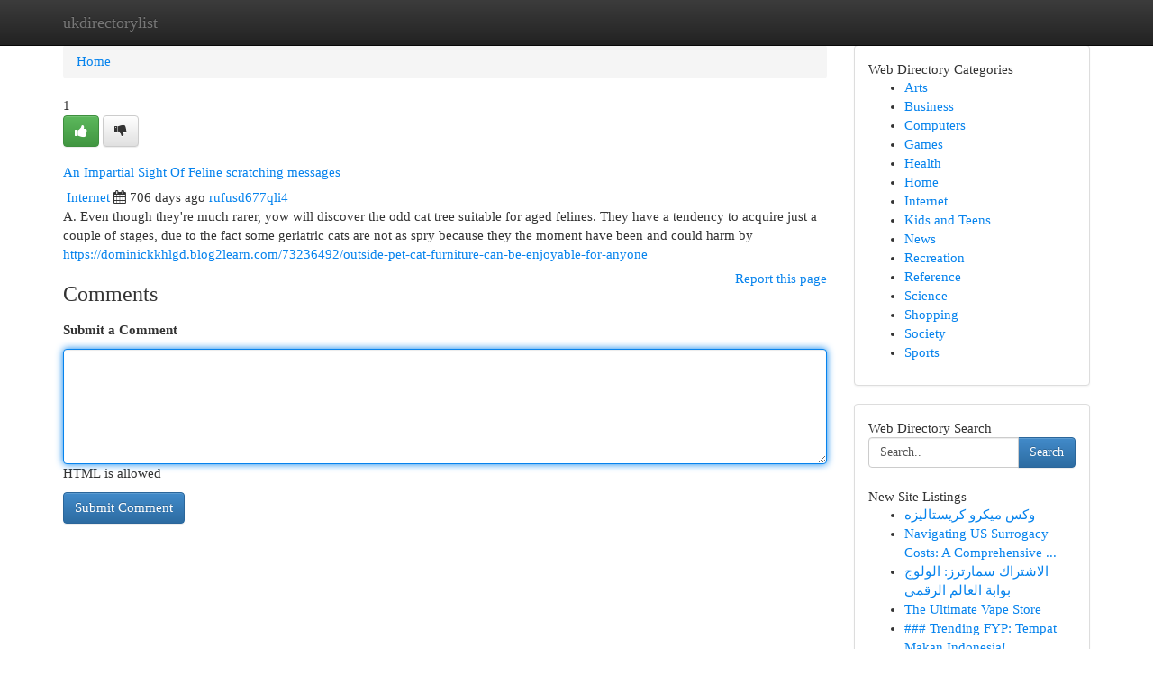

--- FILE ---
content_type: text/html; charset=UTF-8
request_url: https://ukdirectorylist.com/listings12640728/an-impartial-sight-of-feline-scratching-messages
body_size: 5329
content:
<!DOCTYPE html>
<html class="no-js" dir="ltr" xmlns="http://www.w3.org/1999/xhtml" xml:lang="en" lang="en"><head>

<meta http-equiv="Pragma" content="no-cache" />
<meta http-equiv="expires" content="0" />
<meta http-equiv="Content-Type" content="text/html; charset=UTF-8" />	
<title>An  Impartial  Sight Of  Feline scratching  messages</title>
<link rel="alternate" type="application/rss+xml" title="ukdirectorylist.com &raquo; Feeds 1" href="/rssfeeds.php?p=1" />
<link rel="alternate" type="application/rss+xml" title="ukdirectorylist.com &raquo; Feeds 2" href="/rssfeeds.php?p=2" />
<link rel="alternate" type="application/rss+xml" title="ukdirectorylist.com &raquo; Feeds 3" href="/rssfeeds.php?p=3" />
<link rel="alternate" type="application/rss+xml" title="ukdirectorylist.com &raquo; Feeds 4" href="/rssfeeds.php?p=4" />
<link rel="alternate" type="application/rss+xml" title="ukdirectorylist.com &raquo; Feeds 5" href="/rssfeeds.php?p=5" />
<link rel="alternate" type="application/rss+xml" title="ukdirectorylist.com &raquo; Feeds 6" href="/rssfeeds.php?p=6" />
<link rel="alternate" type="application/rss+xml" title="ukdirectorylist.com &raquo; Feeds 7" href="/rssfeeds.php?p=7" />
<link rel="alternate" type="application/rss+xml" title="ukdirectorylist.com &raquo; Feeds 8" href="/rssfeeds.php?p=8" />
<link rel="alternate" type="application/rss+xml" title="ukdirectorylist.com &raquo; Feeds 9" href="/rssfeeds.php?p=9" />
<link rel="alternate" type="application/rss+xml" title="ukdirectorylist.com &raquo; Feeds 10" href="/rssfeeds.php?p=10" />
<meta name="Language" content="en-us" />
<meta name="viewport" content="width=device-width, initial-scale=1.0">

          <link rel="stylesheet" type="text/css" href="//netdna.bootstrapcdn.com/bootstrap/3.2.0/css/bootstrap.min.css">
             <link rel="stylesheet" type="text/css" href="https://cdnjs.cloudflare.com/ajax/libs/twitter-bootstrap/3.2.0/css/bootstrap-theme.css">
                <link rel="stylesheet" type="text/css" href="https://cdnjs.cloudflare.com/ajax/libs/font-awesome/4.1.0/css/font-awesome.min.css">
<link rel="stylesheet" type="text/css" href="/templates/bootstrap/css/style.css" media="screen" />
	

                         <script type="text/javascript" src="https://cdnjs.cloudflare.com/ajax/libs/modernizr/2.6.1/modernizr.min.js"></script>
<script type="text/javascript" src="https://cdnjs.cloudflare.com/ajax/libs/jquery/1.7.2/jquery.min.js"></script>
<style>a {color:#0683ed;}a:hover, a:focus {color:#0683ed !important;filter: brightness(85%);}#list_title span {color:#0683ed !important;}#list_title span:hover {color:#0683ed !important;filter: brightness(85%);}.btn-primary, .btn-primary:hover, .btn-primary:active {background-color:#0683ed;}.subnav {color:#fff;background-color:#0683ed;}.navbar-nav .active a, .navbar-nav a:hover, .navbar-nav .active a:hover {background-color:#0683ed!important;filter: brightness(100%) saturate(200%); }.navbar-nav a:focus {color:#fff!Important;filter: brightness(100%) saturate(100%); }.btn-primary:focus, .btn-primary.focus {background-color:#0683ed!important;filter: brightness(100%) saturate(170%); }.form-control:focus {border-color: #0683ed;box-shadow: inset 0 1px 1px rgb(0 0 0 / 8%), 0 0 8px #0683ed;</style>
	
<style>
.navbar-collapse.in {
    overflow-y: inherit; }
	

@media screen and (max-width: 768px) { /*mai mic de 768px*/
	 .btn, .navbar .btn-group {
	    display: block!Important;
	}

	 .btn, .navbar .btn-group {
	    display: none!Important;
	}
	
	.btn-link,.btn-group {
		display: none!Important;
	}
}

</style>
	
<link rel="alternate" type="application/rss+xml" title="RSS 2.0" href="/rss"/>
<link rel="icon" href="/favicon.ico" type="image/x-icon"/>
</head>

<body dir="ltr">

<header role="banner" class="navbar navbar-inverse navbar-fixed-top custom_header">
	
<style>
body, .form-control:not(#searchsite) {font-size: 0.93em;}html, .subtext, .btn, thead tr th, .dropdown-menu {font-size: inherit;}#adcopy-outer, #adcopy_response {font-size: inherit!Important;}h2, h2 a, .sectiontitle {font-size: 1.03em!Important;}*:not(.fa) {font-family:"Trebuchet MS"!Important;}
.form-control {
    height: inherit!Important;
}

.navbar .btn, .navbar .btn-group {
    margin-top: 3px;
    font-size: 18px;
	text-shadow: #fff 1px 0 10px;
	color: #000;
}

</style>
	
<div class="container">
<div class="navbar-header">
<button data-target=".bs-navbar-collapse" data-toggle="collapse" type="button" class="navbar-toggle" style="display: none">
    <span class="sr-only">Toggle navigation</span>
    <span class="fa fa-ellipsis-v" style="color:white"></span>
</button>
<a class="navbar-brand" href="/">ukdirectorylist</a>	
</div>
<span style="display: none;"><a href="/forum">forum</a></span>
<nav role="navigation" class="collapse navbar-collapse bs-navbar-collapse">
	

</nav>
</div>
</header>
<!-- START CATEGORIES -->
<div class="subnav" id="categories">

	
	
	
	
	
	
	
	
	
<div class="container">
<div class="navbar-header">
<button data-target=".bs-navbar-collapse" data-toggle="collapse" type="button" class="navbar-toggle">
    <span class="sr-only">Toggle navigation</span>
    <span class="fa fa-ellipsis-v" style="color:white"></span>
</button>

</div>
<nav role="navigation" class="collapse navbar-collapse bs-navbar-collapse">
<ul class="nav navbar-nav">
<li ><a href="/">Home</a></li>
<li ><a href="/new">New Site Listings</a></li>
<li ><a href="/submit">Add Site</a></li>
                    
<li ><a href="/categories"><span>Categories</span></a></li>
<li ><a href="/register"><span>Register</span></a></li>
<li ><a data-toggle="modal" href="/login">Login</a></li>
</ul>	
	

</nav>
</div>	
	
	
	
	
</div>
<!-- END CATEGORIES -->
	
<div class="container">
	<section id="maincontent"><div class="row"><style>
.form-actions {
    background: none;
    border-top: 0px;
    margin-top: 0px;
}	

	
</style>
<div class="col-md-9">

<ul class="breadcrumb">
	<li><a href="/">Home</a></li>
</ul>

<div itemscope itemtype="http://schema.org/Article" class="stories" id="xnews-12640728" >


<div class="story_data">
<div class="votebox votebox-published">

<div itemprop="aggregateRating" itemscope itemtype="http://schema.org/AggregateRating" class="vote">
	<div itemprop="ratingCount" class="votenumber">1</div>
<div id="xvote-3" class="votebutton">
<!-- Already Voted -->
<a class="btn btn-default btn-success linkVote_3" href="/login" title=""><i class="fa fa-white fa-thumbs-up"></i></a>
<!-- Bury It -->
<a class="btn btn-default linkVote_3" href="/login"  title="" ><i class="fa fa-thumbs-down"></i></a>


</div>
</div>
</div>
<div class="title" id="title-3">
<span itemprop="name">

<h2 id="list_title"><span>An  Impartial  Sight Of  Feline scratching  messages</span></h2></span>	
<span class="subtext">

<span itemprop="author" itemscope itemtype="http://schema.org/Person">
<span itemprop="name">

<i class="fa fa-folder-deschis"></i> 
<a href="/categories" rel="nofollow">Internet</a>
	
</span></span>
<i class="fa fa-calendar"></i>
<span itemprop="datePublished">  706 days ago</span>

<script>
$(document).ready(function(){
    $("#list_title span").click(function(){
		window.open($("#siteurl").attr('href'), '', '');
    });
});
</script>




<a href="/user/rufusd677qli4" rel="nofollow">rufusd677qli4</a> 





</div>
</div>
<span itemprop="articleBody">
<div class="storycontent">
	
<div class="news-body-text" id="ls_contents-3" dir="ltr">
A. Even though they&#039;re much rarer, yow will discover the odd cat tree suitable for aged felines. They have a tendency to acquire just a couple of stages, due to the fact some geriatric cats are not as spry because they the moment have been and could harm by <a id="siteurl" target="_blank" href="https://dominickkhlgd.blog2learn.com/73236492/outside-pet-cat-furniture-can-be-enjoyable-for-anyone">https://dominickkhlgd.blog2learn.com/73236492/outside-pet-cat-furniture-can-be-enjoyable-for-anyone</a><div class="clearboth"></div> 
</div>
</div><!-- /.storycontent -->
</span>
</div>


<a href="https://remove.backlinks.live" target="_blank" style="float:right;/* vertical-align: middle; */line-height: 32px;">Report this page</a>


<div id="tabbed" class="tab-content">

<div class="tab-pane fade active in" id="comments" >
<h3>Comments</h3>
<a name="comments" href="#comments"></a>
<ol class="media-list comment-list">

<a name="discuss"></a>
<form action="" method="post" id="thisform" name="mycomment_form">
<div class="form-horizontal">
<fieldset>
<div class="control-group">
<label for="fileInput" class="control-label">Submit a Comment</label>
<div class="controls">

<p class="help-inline"><strong> </strong></p>
<textarea autofocus name="comment_content" id="comment_content" class="form-control comm++ent-form" rows="6" /></textarea>
<p class="help-inline">HTML is allowed</p>
</div>
</div>


<script>
var ACPuzzleOptions = {
   theme :  "white",
   lang :  "en"
};
</script>


<div class="form-actions" style="padding: 0px">
	<input type="hidden" name="process" value="newcomment" />
	<input type="hidden" name="randkey" value="75578554" />
	<input type="hidden" name="link_id" value="3" />
	<input type="hidden" name="user_id" value="2" />
	<input type="hidden" name="parrent_comment_id" value="0" />
	<input type="submit" name="submit" value="Submit Comment" class="btn btn-primary" />
</div>
</fieldset>
</div>
</form>
</ol>
</div>
	
<div class="tab-pane fade" id="who_voted">
<h3>Who Upvoted this Story</h3>
<div class="whovotedwrapper whoupvoted">
<ul>
<li>
<a href="/user/rufusd677qli4" rel="nofollow" title="rufusd677qli4" class="avatar-tooltip"><img src="/avatars/Avatar_100.png" alt="" align="top" title="" /></a>
</li>
</ul>
</div>
</div>
</div>
<!-- END CENTER CONTENT -->


</div>

<!-- START RIGHT COLUMN -->
<div class="col-md-3">
	
	
	
	
	
	
<div class="panel panel-default">
<div id="rightcol" class="panel-body">
<!-- START FIRST SIDEBAR -->

	
<!-- START ABOUT BOX -->


<div class="headline">
<div class="sectiontitle">Web Directory Categories</div>
</div>
<div class="boxcontent">
<ul class="sidebar-stories categorii_stanga">

<li><span class="sidebar-article"><a href="/" class="sidebar-title">Arts</a></span></li>
<li><span class="sidebar-article"><a href="/" class="sidebar-title">Business</a></span></li>
<li><span class="sidebar-article"><a href="/" class="sidebar-title">Computers</a></span></li>
<li><span class="sidebar-article"><a href="/" class="sidebar-title">Games</a></span></li>
<li><span class="sidebar-article"><a href="/" class="sidebar-title">Health</a></span></li>
<li><span class="sidebar-article"><a href="/" class="sidebar-title">Home</a></span></li>
<li><span class="sidebar-article"><a href="/" class="sidebar-title">Internet</a></span></li>
<li><span class="sidebar-article"><a href="/" class="sidebar-title">Kids and Teens</a></span></li>
<li><span class="sidebar-article"><a href="/" class="sidebar-title">News</a></span></li>
<li><span class="sidebar-article"><a href="/" class="sidebar-title">Recreation</a></span></li>
<li><span class="sidebar-article"><a href="/" class="sidebar-title">Reference</a></span></li>
<li><span class="sidebar-article"><a href="/" class="sidebar-title">Science</a></span></li>
<li><span class="sidebar-article"><a href="/" class="sidebar-title">Shopping</a></span></li>
<li><span class="sidebar-article"><a href="/" class="sidebar-title">Society</a></span></li>
<li><span class="sidebar-article"><a href="/" class="sidebar-title">Sports</a></span></li>


</ul>
</div>

<!-- END SECOND SIDEBAR -->
</div>
</div>	
	
	
	
	
	
	
	
<div class="panel panel-default">
<div id="rightcol" class="panel-body">
<!-- START FIRST SIDEBAR -->

<!-- START SEARCH BOX -->
<script type="text/javascript">var some_search='Search..';</script>
<div class="search">
<div class="headline">
<div class="sectiontitle">Web Directory Search</div>
</div>

<form action="/search" method="get" name="thisform-search" class="form-inline search-form" role="form" id="thisform-search" style="font-size: 8px;">

<div class="input-group">

<input type="text" class="form-control" tabindex="20" name="search" id="searchsite" value="Search.." onfocus="if(this.value == some_search) {this.value = '';}" onblur="if (this.value == '') {this.value = some_search;}"/>

<span class="input-group-btn">
<button type="submit" tabindex="21" class="btn btn-primary custom_nav_search_button" style="font-size:14px;" />Search</button>
</span>
</div>
</form>

<div style="clear:both;"></div>
<br />
</div>
<!-- END SEARCH BOX -->



<div class="headline">
<div class="sectiontitle">New Site Listings</div>
</div>
<div class="boxcontent">
<ul class="sidebar-stories">

<li>
<span class="sidebar-article"><a href="https://ukdirectorylist.com/listings13451057/وکس-میکرو-کریستالیزه" class="sidebar-title">وکس میکرو کریستالیزه</a></span>
</li>
<li>
<span class="sidebar-article"><a href="https://ukdirectorylist.com/listings13451056/navigating-us-surrogacy-costs-a-comprehensive-guide" class="sidebar-title">Navigating US Surrogacy Costs: A Comprehensive ...</a></span>
</li>
<li>
<span class="sidebar-article"><a href="https://ukdirectorylist.com/listings13451055/الاشتراك-سمارترز-الولوج-بوابة-العالم-الرقمي" class="sidebar-title"> الاشتراك سمارترز:   الولوج  بوابة العالم الرقمي </a></span>
</li>
<li>
<span class="sidebar-article"><a href="https://ukdirectorylist.com/listings13451054/the-ultimate-vape-store" class="sidebar-title">The Ultimate Vape Store </a></span>
</li>
<li>
<span class="sidebar-article"><a href="https://ukdirectorylist.com/listings13451053/trending-fyp-tempat-makan-indonesia" class="sidebar-title">### Trending FYP: Tempat Makan Indonesia!</a></span>
</li>
<li>
<span class="sidebar-article"><a href="https://ukdirectorylist.com/listings13451052/kemenanganmu-tunggu-di-slot-gacor-malam-ini" class="sidebar-title">Kemenanganmu Tunggu di Slot Gacor Malam Ini!</a></span>
</li>
<li>
<span class="sidebar-article"><a href="https://ukdirectorylist.com/listings13451051/the-free-health-evaluation-grasp-the-health" class="sidebar-title">The Free Health Evaluation: Grasp The Health</a></span>
</li>
<li>
<span class="sidebar-article"><a href="https://ukdirectorylist.com/listings13451050/gestunbet-merupakan-bandar-taruhan-utama-no-1" class="sidebar-title">Gestunbet merupakan bandar taruhan utama No.1.</a></span>
</li>
<li>
<span class="sidebar-article"><a href="https://ukdirectorylist.com/listings13451049/diapers" class="sidebar-title">Diapers</a></span>
</li>
<li>
<span class="sidebar-article"><a href="https://ukdirectorylist.com/listings13451048/assets-in-gurgaon-a-complete-guide-to-good-living-and-expense-opportunities" class="sidebar-title">Assets In Gurgaon: A Complete Guide to Good Liv...</a></span>
</li>
<li>
<span class="sidebar-article"><a href="https://ukdirectorylist.com/listings13451047/finding-relief-from-dog-allergies-medicine-options-explained" class="sidebar-title">Finding Relief from Dog Allergies: Medicine Opt...</a></span>
</li>
<li>
<span class="sidebar-article"><a href="https://ukdirectorylist.com/listings13451046/why-residence-in-gurgaon-is-really-a-prime-option-for-homebuyers-and-traders" class="sidebar-title">Why Residence In Gurgaon Is really a Prime Opti...</a></span>
</li>
<li>
<span class="sidebar-article"><a href="https://ukdirectorylist.com/listings13451045/simple-paint-removal-with-the-shark-p-cl-laser-wood-stripper" class="sidebar-title">Simple Paint Removal with the Shark P-CL Laser ...</a></span>
</li>
<li>
<span class="sidebar-article"><a href="https://ukdirectorylist.com/listings13451044/getting-my-new-projects-in-gurgaon-to-work" class="sidebar-title">Getting My New Projects in Gurgaon To Work</a></span>
</li>
<li>
<span class="sidebar-article"><a href="https://ukdirectorylist.com/listings13451043/strike-it-rich-mobile-casino-singapore" class="sidebar-title">Strike It Rich Mobile Casino Singapore </a></span>
</li>

</ul>
</div>

<!-- END SECOND SIDEBAR -->
</div>
</div>
	
	
	
	
	
	
</div>
<!-- END RIGHT COLUMN -->
</div></section>
<hr>

<!--googleoff: all-->
<footer class="footer">
<div id="footer">
<span class="subtext"> Copyright &copy; 2026 | <a href="/new">New Site Listings</a>
| <a href="/rssfeeds.php?p=1">RSS Feeds</a> 
  <span style="color: #ccc">Link Directory</span>
</span>
</div>
</footer>
<!--googleon: all-->


</div>
	


<script type="text/javascript" src="https://cdnjs.cloudflare.com/ajax/libs/jqueryui/1.8.23/jquery-ui.min.js"></script>
<link href="https://cdnjs.cloudflare.com/ajax/libs/jqueryui/1.8.23/themes/base/jquery-ui.css" media="all" rel="stylesheet" type="text/css" />




             <script type="text/javascript" src="https://cdnjs.cloudflare.com/ajax/libs/twitter-bootstrap/3.2.0/js/bootstrap.min.js"></script>

<!-- Login Modal -->
<div class="modal fade" id="loginModal" tabindex="-1" role="dialog">
<div class="modal-dialog">
<div class="modal-content">
<div class="modal-header">
<button type="button" class="close" data-dismiss="modal" aria-hidden="true">&times;</button>
<h4 class="modal-title">Login</h4>
</div>
<div class="modal-body">
<div class="control-group">
<form id="signin" action="/login?return=/listings12640728/an-impartial-sight-of-feline-scratching-messages" method="post">

<div style="login_modal_username">
	<label for="username">Username/Email</label><input id="username" name="username" class="form-control" value="" title="username" tabindex="1" type="text">
</div>
<div class="login_modal_password">
	<label for="password">Password</label><input id="password" name="password" class="form-control" value="" title="password" tabindex="2" type="password">
</div>
<div class="login_modal_remember">
<div class="login_modal_remember_checkbox">
	<input id="remember" style="float:left;margin-right:5px;" name="persistent" value="1" tabindex="3" type="checkbox">
</div>
<div class="login_modal_remember_label">
	<label for="remember" style="">Remember</label>
</div>
<div style="clear:both;"></div>
</div>
<div class="login_modal_login">
	<input type="hidden" name="processlogin" value="1"/>
	<input type="hidden" name="return" value=""/>
	<input class="btn btn-primary col-md-12" id="signin_submit" value="Sign In" tabindex="4" type="submit">
</div>
    
<hr class="soften" id="login_modal_spacer" />
	<div class="login_modal_forgot"><a class="" id="forgot_password_link" href="/login">Forgotten Password?</a></div>
	<div class="clearboth"></div>
</form>
</div>
</div>
</div>
</div>
</div>

<script>$('.avatar-tooltip').tooltip()</script>
<script defer src="https://static.cloudflareinsights.com/beacon.min.js/vcd15cbe7772f49c399c6a5babf22c1241717689176015" integrity="sha512-ZpsOmlRQV6y907TI0dKBHq9Md29nnaEIPlkf84rnaERnq6zvWvPUqr2ft8M1aS28oN72PdrCzSjY4U6VaAw1EQ==" data-cf-beacon='{"version":"2024.11.0","token":"715c573cdabe4e488f8f15a7a0f061f1","r":1,"server_timing":{"name":{"cfCacheStatus":true,"cfEdge":true,"cfExtPri":true,"cfL4":true,"cfOrigin":true,"cfSpeedBrain":true},"location_startswith":null}}' crossorigin="anonymous"></script>
</body>
</html>
